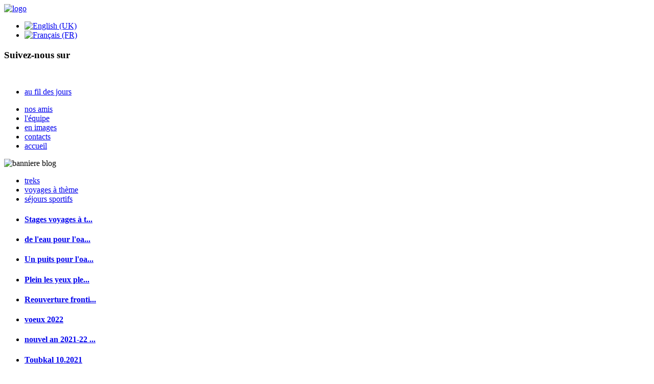

--- FILE ---
content_type: text/html; charset=utf-8
request_url: http://www.zafrani.ch/fr/blog/58-
body_size: 5021
content:
<!Doctype html>
<html xmlns="http://www.w3.org/1999/xhtml"
      xml:lang="fr-fr"
      lang="fr-fr"
      dir="ltr"
    >

<head>
	  <base href="http://www.zafrani.ch/fr/blog/58-" />
  <meta http-equiv="content-type" content="text/html; charset=utf-8" />
  <meta name="author" content="Sissi de Giuli" />
  <meta name="generator" content="Joomla! - Open Source Content Management" />
  <title>zafrani - et le désert, surréaliste, magnifique</title>
  <link rel="stylesheet" href="http://www.zafrani.ch/plugins/content/gvadevvideoplg/css/video-js.min.css" type="text/css" />
  <link rel="stylesheet" href="http://www.zafrani.ch/plugins/content/gvadevaudioplg/css/style.css" type="text/css" />
  <link rel="stylesheet" href="/media/mod_falang/css/template.css" type="text/css" />
  <script src="/media/system/js/mootools-core.js" type="text/javascript"></script>
  <script src="/media/system/js/core.js" type="text/javascript"></script>
  <script src="/media/system/js/caption.js" type="text/javascript"></script>
  <script src="http://www.zafrani.ch/plugins/content/gvadevvideoplg/js/video.js" type="text/javascript"></script>
  <script src="http://www.zafrani.ch/plugins/content/gvadevaudioplg/js/jquery-2.1.1.min.js" type="text/javascript"></script>
  <script src="http://www.zafrani.ch/plugins/content/gvadevaudioplg/js/audioplayer.min.js" type="text/javascript"></script>
  <script type="text/javascript">
window.addEvent('load', function() {
				new JCaption('img.caption');
			});videojs.options.flash.swf = http://www.zafrani.ch/plugins/content/gvadevvideoplg/js/video-js.swf
  </script>
  <link rel="alternate" href="http://www.zafrani.ch/en/blog/58-" hreflang="en-GB" />
  <link rel="alternate" href="http://www.zafrani.ch/fr/blog/58-" hreflang="fr-FR" />


       <link rel="stylesheet" href="/templates/zafrani/css/zafrani_template.css" type="text/css" media="screen,projection" />
       <link rel="stylesheet" href="/templates/zafrani/css/zafrani_joomla.css" type="text/css" media="screen,projection" />
       <link rel="stylesheet" href="/templates/zafrani/css/editor.css" type="text/css" media="screen,projection" />
<!--[if lt IE 9]>
   <script>
      document.createElement('header');
      document.createElement('nav');
      document.createElement('section');
      document.createElement('article');
      document.createElement('aside');
      document.createElement('footer');
   </script>
<![endif]-->
   </head>

<body>
   <div id="div_main">

       <div id="div_left">
           <div id="div_logo">
               <a href="http://www.zafrani.ch/"><img src="/templates/zafrani/images/zafrani.gif"  alt="logo"/></a>
           </div> <!-- end div_logo -->

           <nav id="menu_left">
               		<div class="moduletable">
					<div class="mod-languages">

	<ul class="lang-inline">
	        
        <!-- >>> [FREE] >>> -->
                    <li class="" dir="ltr">
                                    <a href="/en/blog/58-">
                                                    <img src="/media/mod_falang/images/en.gif" alt="English (UK)" title="English (UK)" />                                            </a>
                            </li>
                <!-- <<< [FREE] <<< -->
	        
        <!-- >>> [FREE] >>> -->
                    <li class="lang-active" dir="ltr">
                                    <a href="/fr/blog/58-">
                                                    <img src="/media/mod_falang/images/fr.gif" alt="Français (FR)" title="Français (FR)" />                                            </a>
                            </li>
                <!-- <<< [FREE] <<< -->
		</ul>

</div>
		</div>
			<div class="moduletable">
					<h3>Suivez-nous sur</h3>
					

<div class="custom"  >
	<p style="text-align: center; margin: 0; padding: 0;"><a href="https://www.facebook.com/zafrani.trek/?ref=bookmarks" target="_blank"><img src="/images/facebook_icon.png" border="0" alt="" style="height: 50px; width: auto;" /></a></p></div>
		</div>
	
           </nav>  <!-- end menu_left -->

           <nav id="menu_admin">

           </nav>

       </div>

       <div id="div_center">

           <!-- header_main : -->
           <header id="header_main" >
               <div id="header_link">
                   <div id="header_link_left" class="header_link_left">
<ul class="menu">
<li class="item-106"><a class="top_menu_left_fil" href="/fr/au-fil-des-jours" >au fil des jours</a></li></ul>
</div>
                   <div id="header_link_right" class="header_link_right">
<ul class="menu">
<li class="item-119"><a href="/fr/nos-amis" >nos amis</a></li><li class="item-118"><a href="/fr/l-equipe" >l'équipe</a></li><li class="item-117"><a href="/fr/com-phocagallery-controlpanel/en-images" >en images</a></li><li class="item-116"><a href="/fr/contacts" >contacts</a></li><li class="item-105"><a href="/fr/" >accueil</a></li></ul>
</div>
               </div>
               <div id="div_panorama">
                   <div class="bannergroup">

	<div class="banneritem">
																																														<img
						src="http://www.zafrani.ch/images/banners/zafrani/treks3.jpg"
						alt="banniere blog"
																	/>
											<div class="clr"></div>
	</div>

</div>

               </div>
           </header>

           <div id="div_body">

               <!-- menu_main : -->
               <nav id="menu_main" class="menu_main" role="navigation">
                   
<ul class="menu">
<li class="item-102 parent"><a class="menu_main_treks" href="/fr/treks" >treks</a></li><li class="item-103 parent"><a class="main_menu_themes" href="/fr/voyages-a-theme" >voyages à thème</a></li><li class="item-104 parent"><a class="main_menu_escalade" href="/fr/séjours-sportifs" >séjours sportifs</a></li></ul>

               </nav>

               <!-- content main division : -->
               <div id="div_content_main">

                   <div id="menus_page">

                       <!-- menu page 1 : -->
                       <nav id="menu_page" class="menu_page">
                           <ul class="category-module_blog c18">
		    <li>
	   	<h4>
	   			<a class="mod-articles-category-title " href="/fr/blog/145-">
		Stages voyages à t...        </a>
                </h4>

       			        		
			</li>
		    <li>
	   	<h4>
	   			<a class="mod-articles-category-title " href="/fr/blog/144-">
		de l'eau pour l'oa...        </a>
                </h4>

       			        		
			</li>
		    <li>
	   	<h4>
	   			<a class="mod-articles-category-title " href="/fr/blog/143-">
		Un puits pour l'oa...        </a>
                </h4>

       			        		
			</li>
		    <li>
	   	<h4>
	   			<a class="mod-articles-category-title " href="/fr/blog/142-">
		Plein les yeux ple...        </a>
                </h4>

       			        		
			</li>
		    <li>
	   	<h4>
	   			<a class="mod-articles-category-title " href="/fr/blog/141-">
		Reouverture fronti...        </a>
                </h4>

       			        		
			</li>
		    <li>
	   	<h4>
	   			<a class="mod-articles-category-title " href="/fr/blog/140-">
		voeux 2022        </a>
                </h4>

       			        		
			</li>
		    <li>
	   	<h4>
	   			<a class="mod-articles-category-title " href="/fr/blog/139-">
		nouvel an 2021-22 ...        </a>
                </h4>

       			        		
			</li>
		    <li>
	   	<h4>
	   			<a class="mod-articles-category-title " href="/fr/blog/138-">
		Toubkal 10.2021        </a>
                </h4>

       			        		
			</li>
		    <li>
	   	<h4>
	   			<a class="mod-articles-category-title " href="/fr/blog/137-">
		Trek côtier et cou...        </a>
                </h4>

       			        		
			</li>
		    <li>
	   	<h4>
	   			<a class="mod-articles-category-title " href="/fr/blog/136-">
		GEOL        </a>
                </h4>

       			        		
			</li>
		    <li>
	   	<h4>
	   			<a class="mod-articles-category-title " href="/fr/blog/135-">
		Retour au Sahara p...        </a>
                </h4>

       			        		
			</li>
		    <li>
	   	<h4>
	   			<a class="mod-articles-category-title " href="/fr/blog/134-">
		Les Tapis de Saida        </a>
                </h4>

       			        		
			</li>
		    <li>
	   	<h4>
	   			<a class="mod-articles-category-title " href="/fr/blog/133-">
		Jbel Bani - Sahara...        </a>
                </h4>

       			        		
			</li>
		    <li>
	   	<h4>
	   			<a class="mod-articles-category-title " href="/fr/blog/131-">
		Voeux 2020        </a>
                </h4>

       			        		
			</li>
		    <li>
	   	<h4>
	   			<a class="mod-articles-category-title " href="/fr/blog/129-">
		En famille au Saha...        </a>
                </h4>

       			        		
			</li>
		    <li>
	   	<h4>
	   			<a class="mod-articles-category-title " href="/fr/blog/128-">
		Joyeuses pâques        </a>
                </h4>

       			        		
			</li>
		    <li>
	   	<h4>
	   			<a class="mod-articles-category-title " href="/fr/blog/126-">
		entre bani et saha...        </a>
                </h4>

       			        		
			</li>
		    <li>
	   	<h4>
	   			<a class="mod-articles-category-title " href="/fr/blog/125-">
		Orages au Sahara        </a>
                </h4>

       			        		
			</li>
		    <li>
	   	<h4>
	   			<a class="mod-articles-category-title " href="/fr/blog/123-">
		trek au mgoun 09.1...        </a>
                </h4>

       			        		
			</li>
		    <li>
	   	<h4>
	   			<a class="mod-articles-category-title " href="/fr/blog/122-">
		Séjours 2018-2019        </a>
                </h4>

       			        		
			</li>
		    <li>
	   	<h4>
	   			<a class="mod-articles-category-title " href="/fr/blog/120-">
		Nouvel an en famil...        </a>
                </h4>

       			        		
			</li>
		    <li>
	   	<h4>
	   			<a class="mod-articles-category-title " href="/fr/blog/119-">
		Siroua - Saghro l'...        </a>
                </h4>

       			        		
			</li>
		    <li>
	   	<h4>
	   			<a class="mod-articles-category-title " href="/fr/blog/118-">
		Treks au Sahara dé...        </a>
                </h4>

       			        		
			</li>
		    <li>
	   	<h4>
	   			<a class="mod-articles-category-title " href="/fr/blog/117-">
		Jbel Zaghro et Val...        </a>
                </h4>

       			        		
			</li>
		    <li>
	   	<h4>
	   			<a class="mod-articles-category-title " href="/fr/blog/116-">
		yoga plein présenc...        </a>
                </h4>

       			        		
			</li>
		    <li>
	   	<h4>
	   			<a class="mod-articles-category-title " href="/fr/blog/115-">
		Angevins de l'Océa...        </a>
                </h4>

       			        		
			</li>
		    <li>
	   	<h4>
	   			<a class="mod-articles-category-title " href="/fr/blog/114-">
		villars rando fest...        </a>
                </h4>

       			        		
			</li>
		    <li>
	   	<h4>
	   			<a class="mod-articles-category-title " href="/fr/blog/113-">
		"bonani" sous les ...        </a>
                </h4>

       			        		
			</li>
		    <li>
	   	<h4>
	   			<a class="mod-articles-category-title " href="/fr/blog/112-">
		ZA -Team 31 coureu...        </a>
                </h4>

       			        		
			</li>
		    <li>
	   	<h4>
	   			<a class="mod-articles-category-title " href="/fr/blog/110-">
		rando d'hiver au s...        </a>
                </h4>

       			        		
			</li>
		    <li>
	   	<h4>
	   			<a class="mod-articles-category-title " href="/fr/blog/109-">
		c'était vraiment m...        </a>
                </h4>

       			        		
			</li>
		    <li>
	   	<h4>
	   			<a class="mod-articles-category-title " href="/fr/blog/108-">
		grimpe sauvage sur...        </a>
                </h4>

       			        		
			</li>
		    <li>
	   	<h4>
	   			<a class="mod-articles-category-title " href="/fr/blog/107-">
		au vent d'essaouir...        </a>
                </h4>

       			        		
			</li>
		    <li>
	   	<h4>
	   			<a class="mod-articles-category-title " href="/fr/blog/106-">
		vaud rando dix dam...        </a>
                </h4>

       			        		
			</li>
		    <li>
	   	<h4>
	   			<a class="mod-articles-category-title " href="/fr/blog/105-">
		Repérage à Guelmim...        </a>
                </h4>

       			        		
			</li>
		    <li>
	   	<h4>
	   			<a class="mod-articles-category-title " href="/fr/blog/102-">
		Voyage automne/hiv...        </a>
                </h4>

       			        		
			</li>
		    <li>
	   	<h4>
	   			<a class="mod-articles-category-title " href="/fr/blog/99-">
		Un nouveau séjour ...        </a>
                </h4>

       			        		
			</li>
		    <li>
	   	<h4>
	   			<a class="mod-articles-category-title " href="/fr/blog/97-">
		Retour à Tafraoute...        </a>
                </h4>

       			        		
			</li>
		    <li>
	   	<h4>
	   			<a class="mod-articles-category-title " href="/fr/blog/96-">
		Tafroute au soleil...        </a>
                </h4>

       			        		
			</li>
		    <li>
	   	<h4>
	   			<a class="mod-articles-category-title " href="/fr/blog/95-">
		Rires du sud à Taf...        </a>
                </h4>

       			        		
			</li>
		    <li>
	   	<h4>
	   			<a class="mod-articles-category-title " href="/fr/blog/94-">
		haut-atlas retour ...        </a>
                </h4>

       			        		
			</li>
		    <li>
	   	<h4>
	   			<a class="mod-articles-category-title " href="/fr/blog/93-">
		nouveaux séjours        </a>
                </h4>

       			        		
			</li>
		    <li>
	   	<h4>
	   			<a class="mod-articles-category-title " href="/fr/blog/91-">
		sahara en famille ...        </a>
                </h4>

       			        		
			</li>
		    <li>
	   	<h4>
	   			<a class="mod-articles-category-title " href="/fr/blog/90-">
		retraite meditatio...        </a>
                </h4>

       			        		
			</li>
		    <li>
	   	<h4>
	   			<a class="mod-articles-category-title " href="/fr/blog/89-">
		interview afktrave...        </a>
                </h4>

       			        		
			</li>
		    <li>
	   	<h4>
	   			<a class="mod-articles-category-title " href="/fr/blog/88-">
		Nicolas et Isabell...        </a>
                </h4>

       			        		
			</li>
		    <li>
	   	<h4>
	   			<a class="mod-articles-category-title " href="/fr/blog/87-">
		haut-atlas de tigh...        </a>
                </h4>

       			        		
			</li>
		    <li>
	   	<h4>
	   			<a class="mod-articles-category-title " href="/fr/blog/86-">
		Voyages automne hi...        </a>
                </h4>

       			        		
			</li>
		    <li>
	   	<h4>
	   			<a class="mod-articles-category-title " href="/fr/blog/85-">
		Festivals        </a>
                </h4>

       			        		
			</li>
		    <li>
	   	<h4>
	   			<a class="mod-articles-category-title " href="/fr/blog/83-">
		Ils sont trop symp...        </a>
                </h4>

       			        		
			</li>
		    <li>
	   	<h4>
	   			<a class="mod-articles-category-title " href="/fr/blog/82-">
		Circuit au Sud Mar...        </a>
                </h4>

       			        		
			</li>
		    <li>
	   	<h4>
	   			<a class="mod-articles-category-title " href="/fr/blog/81-">
		un printemps maroc...        </a>
                </h4>

       			        		
			</li>
		    <li>
	   	<h4>
	   			<a class="mod-articles-category-title " href="/fr/blog/80-">
		en famille dans le...        </a>
                </h4>

       			        		
			</li>
		    <li>
	   	<h4>
	   			<a class="mod-articles-category-title " href="/fr/blog/79-">
		voeux 2015        </a>
                </h4>

       			        		
			</li>
		    <li>
	   	<h4>
	   			<a class="mod-articles-category-title " href="/fr/blog/78-">
		valrando saghro-sa...        </a>
                </h4>

       			        		
			</li>
		    <li>
	   	<h4>
	   			<a class="mod-articles-category-title " href="/fr/blog/77-">
		traversée Haut Atl...        </a>
                </h4>

       			        		
			</li>
		    <li>
	   	<h4>
	   			<a class="mod-articles-category-title " href="/fr/blog/76-">
		Situation Maroc 10...        </a>
                </h4>

       			        		
			</li>
		    <li>
	   	<h4>
	   			<a class="mod-articles-category-title " href="/fr/blog/75-">
		les cartons sont a...        </a>
                </h4>

       			        		
			</li>
		    <li>
	   	<h4>
	   			<a class="mod-articles-category-title " href="/fr/blog/74-">
		soirée retrouvaill...        </a>
                </h4>

       			        		
			</li>
		    <li>
	   	<h4>
	   			<a class="mod-articles-category-title " href="/fr/blog/73-">
		recolte d'habits c...        </a>
                </h4>

       			        		
			</li>
		    <li>
	   	<h4>
	   			<a class="mod-articles-category-title " href="/fr/blog/72-">
		stage danse nadia ...        </a>
                </h4>

       			        		
			</li>
		    <li>
	   	<h4>
	   			<a class="mod-articles-category-title " href="/fr/blog/71-">
		5 archis au sahara        </a>
                </h4>

       			        		
			</li>
		    <li>
	   	<h4>
	   			<a class="mod-articles-category-title " href="/fr/blog/69-">
		les mabuts au maro...        </a>
                </h4>

       			        		
			</li>
		    <li>
	   	<h4>
	   			<a class="mod-articles-category-title " href="/fr/blog/68-">
		festivals 2013 et ...        </a>
                </h4>

       			        		
			</li>
		    <li>
	   	<h4>
	   			<a class="mod-articles-category-title " href="/fr/blog/66-">
		skis le regard d'a...        </a>
                </h4>

       			        		
			</li>
		    <li>
	   	<h4>
	   			<a class="mod-articles-category-title " href="/fr/blog/65-">
		randonnées et skis...        </a>
                </h4>

       			        		
			</li>
		    <li>
	   	<h4>
	   			<a class="mod-articles-category-title " href="/fr/blog/63-">
		recette pour un bo...        </a>
                </h4>

       			        		
			</li>
		    <li>
	   	<h4>
	   			<a class="mod-articles-category-title " href="/fr/blog/62-">
		tafraoute 02-2014        </a>
                </h4>

       			        		
			</li>
		    <li>
	   	<h4>
	   			<a class="mod-articles-category-title " href="/fr/blog/61-">
		Hospitalité, coule...        </a>
                </h4>

       			        		
			</li>
		    <li>
	   	<h4>
	   			<a class="mod-articles-category-title " href="/fr/blog/60-">
		un hiver bien occu...        </a>
                </h4>

       			        		
			</li>
		    <li>
	   	<h4>
	   			<a class="mod-articles-category-title " href="/fr/blog/59-">
		fin d'année studie...        </a>
                </h4>

       			        		
			</li>
		    <li>
	   	<h4>
	   			<a class="mod-articles-category-title active" href="/fr/blog/58-">
		et le désert, surr...        </a>
                </h4>

       			        		
			</li>
		    <li>
	   	<h4>
	   			<a class="mod-articles-category-title " href="/fr/blog/57-">
		voeux   2014        </a>
                </h4>

       			        		
			</li>
		    <li>
	   	<h4>
	   			<a class="mod-articles-category-title " href="/fr/blog/56-">
		retraite au sahara...        </a>
                </h4>

       			        		
			</li>
		    <li>
	   	<h4>
	   			<a class="mod-articles-category-title " href="/fr/blog/55-">
		nouvelles automne ...        </a>
                </h4>

       			        		
			</li>
		    <li>
	   	<h4>
	   			<a class="mod-articles-category-title " href="/fr/blog/54-">
		une balade sur la ...        </a>
                </h4>

       			        		
			</li>
		    <li>
	   	<h4>
	   			<a class="mod-articles-category-title " href="/fr/blog/53-">
		rencontres authent...        </a>
                </h4>

       			        		
			</li>
		    <li>
	   	<h4>
	   			<a class="mod-articles-category-title " href="/fr/blog/52-">
		reperage sur les s...        </a>
                </h4>

       			        		
			</li>
		    <li>
	   	<h4>
	   			<a class="mod-articles-category-title " href="/fr/blog/51-">
		Women's Nature Ret...        </a>
                </h4>

       			        		
			</li>
		    <li>
	   	<h4>
	   			<a class="mod-articles-category-title " href="/fr/blog/50-">
		5 regards d'archis...        </a>
                </h4>

       			        		
			</li>
		    <li>
	   	<h4>
	   			<a class="mod-articles-category-title " href="/fr/blog/49-">
		fleur, blanche et ...        </a>
                </h4>

       			        		
			</li>
		    <li>
	   	<h4>
	   			<a class="mod-articles-category-title " href="/fr/blog/47-">
		quel beau trek - s...        </a>
                </h4>

       			        		
			</li>
		    <li>
	   	<h4>
	   			<a class="mod-articles-category-title " href="/fr/blog/46-">
		tafraoute, le sang...        </a>
                </h4>

       			        		
			</li>
		    <li>
	   	<h4>
	   			<a class="mod-articles-category-title " href="/fr/blog/45-">
		aventure en famill...        </a>
                </h4>

       			        		
			</li>
		    <li>
	   	<h4>
	   			<a class="mod-articles-category-title " href="/fr/blog/44-">
		les angevins chant...        </a>
                </h4>

       			        		
			</li>
		    <li>
	   	<h4>
	   			<a class="mod-articles-category-title " href="/fr/blog/43-">
		printemps saharien...        </a>
                </h4>

       			        		
			</li>
		    <li>
	   	<h4>
	   			<a class="mod-articles-category-title " href="/fr/blog/42-">
		Un noël au Saghro ...        </a>
                </h4>

       			        		
			</li>
		    <li>
	   	<h4>
	   			<a class="mod-articles-category-title " href="/fr/blog/41-">
		stage tai chi qan ...        </a>
                </h4>

       			        		
			</li>
		    <li>
	   	<h4>
	   			<a class="mod-articles-category-title " href="/fr/blog/40-">
		Aglaé et Ondine au...        </a>
                </h4>

       			        		
			</li>
		    <li>
	   	<h4>
	   			<a class="mod-articles-category-title " href="/fr/blog/39-">
		pluie et soleil au...        </a>
                </h4>

       			        		
			</li>
		    <li>
	   	<h4>
	   			<a class="mod-articles-category-title " href="/fr/blog/35-">
		escalades printani...        </a>
                </h4>

       			        		
			</li>
		    <li>
	   	<h4>
	   			<a class="mod-articles-category-title " href="/fr/blog/34-">
		des angevins au Si...        </a>
                </h4>

       			        		
			</li>
		    <li>
	   	<h4>
	   			<a class="mod-articles-category-title " href="/fr/blog/33-">
		Nos rires devaient...        </a>
                </h4>

       			        		
			</li>
		    <li>
	   	<h4>
	   			<a class="mod-articles-category-title " href="/fr/blog/32-">
		Méharées automnale...        </a>
                </h4>

       			        		
			</li>
		    <li>
	   	<h4>
	   			<a class="mod-articles-category-title " href="/fr/blog/19-">
		Le voyage continue        </a>
                </h4>

       			        		
			</li>
	</ul>

                       </nav>

                       <!-- menu page 2 : -->
                       <nav id="menu_page_2" class="menu_page">
                           
                       </nav>

                   </div>


                   <div id="div_content_central" class="clearfix">

                       <div id="div_content_body">

                           <!-- main content : -->
                           <section id="section_page">
                               <div class="item-page">









<p class="zafrani-texte" style="text-align: justify;"><span class="zafrani-title">et le désert, surréaliste, magnifique</span><em> <br /></em></p>
<p class="zafrani-texte" style="text-align: justify;"><em><span class="zafrani-title"><img src="/images/phocagallery/blogs/2014/aline-sahara-01-14/photo-5.jpg" border="0" alt="" width="449" height="329" /></span></em></p>
<p class="zafrani-texte" style="text-align: justify;"><em>Bonjour Sissi!</em></p>
<p class="zafrani-texte" style="text-align: justify;"><em>mon voyage s'est très bien passé, Ali et Mohamed ont été aux petits soins avec moi, ainsi que la famille de Mustapha à Zagora. </em></p>
<p class="zafrani-texte" style="text-align: justify;"><em>De mon coté, c'est vrai que ça faisait plusieurs années que je n'avais pas voyagé, et c'est la première fois que je voyageais réellement seule; pas évident au début! Je me suis sentie toute de même assez intimidée en étant accueillie chez Mustapha... L'accueil était très chaleureux, le couscous était délicieux, j'ai passé une nuit reposante dans la chambre de la maison familiale, et j'ai pu rencontrer toute la famille. </em></p>
<p class="zafrani-texte" style="text-align: justify;"><em>Ali m'a bien accueillie à M'hamid, tout était parfait, ils ont bien prévu les choses, le matériel, la nourriture délicieuse, Zafrani et son camarade drom, j'ai adoré! </em></p>
<p class="zafrani-texte" style="text-align: justify;"><em>Et le désert, surréaliste, magnifique. </em></p>
<p class="zafrani-texte" style="text-align: justify;"><em>...</em></p>
<p class="zafrani-texte" style="text-align: justify;"><em>J'ai beaucoup apprécié les moments de marche durant lesquels je pouvais être en contemplation, l'itinéraire proposé était parfait, nous n'avons rencontrer personne, pas entendu le moindre bruit de moteur, idéal! Et ces paysages... toute ma vie je m'en souviendrai. Extraordinaires!</em></p>
<p class="zafrani-texte" style="text-align: justify;"><em>C'était très intéressant pour moi de monter la tente avec eux, de charger et décharger les droms, de participer aux repas, d'apprendre à faire le pain de sable :-) ils ont été adorable avec moi. Merci infiniment d'avoir organisé ce trek, de m'avoir "couchée" et conseillée, tout s'est passé sans encombres, l'accueil par Roselyne à "ma bonne étoile" a été parfait! </em></p>
<p class="zafrani-texte" style="text-align: justify;"><em>Ce fut un grand dépaysement, une belle découverte. Durant le trajet Marrakech-Zagora, les paysages traversé ont été de vrai coups de cœur, j'avoue avoir été totalement sous le charme lors du passage dans les montagnes, et je rêve de repartir avec des amis, pour un trek dans l'Atlas, cette fois-ci :-) </em></p>
<p class="zafrani-texte" style="text-align: justify;"><em>...</em></p>
<p class="zafrani-texte" style="text-align: justify;"><em>Merci de transmettre toutes mes salutations à la famille, à Ali, lors de votre retour au Maroc!</em></p>
<p class="zafrani-texte" style="text-align: justify;"><em>Bien cordialement, </em></p>
<p class="zafrani-texte" style="text-align: justify;"><em>Aline</em></p>
<p class="zafrani-texte" style="text-align: justify;"><em><img src="/images/phocagallery/blogs/2014/aline-sahara-01-14/photo-3.jpg" border="0" alt="" width="194" height="257" />  <img src="/images/phocagallery/blogs/2014/aline-sahara-01-14/photo-4.jpg" border="0" alt="" width="191" height="256" /><br /></em></p>
<p class="zafrani-texte" style="text-align: justify;"><em><img src="/images/pictos/blog_bas_a.gif" border="0" alt="" /><br /></em></p> <script> 
        jQuery( function(){
            jQuery( 'audio' ).audioPlayer({
                   classPrefix: 'gvadevaudio',
                   strPlay: 'Play',
                   strPause: 'Pause',
                   strVolume: 'Volume'
                   });
        });
        </script>
	
</div>
<div><a title="Faboba : Cr&eacute;ation de composantJoomla" style="font-size: 8px;; visibility: visible;display:inline;" href="http://www.faboba.com" target="_blank">FaLang translation system by Faboba</a></div>
                           </section>


                           <!-- main bottom : -->
                           <section id="section_main_bottom">
                               
                           </section>


                       </div>

                       <!-- right margin -->
                       <div id="div_right_margin">
                           
                       </div>

                   </div>

               </div> <!-- end div_content -->

           </div> <!-- end div_body -->

       </div> <!-- end div_center -->

       <div id="div_right">

       </div>

       <footer>

       </footer>

   </div>

</body>

</html>